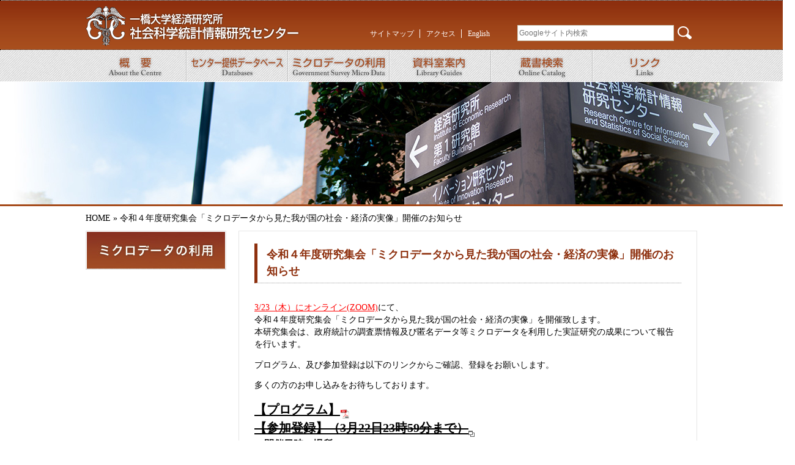

--- FILE ---
content_type: text/html
request_url: https://rcisss.ier.hit-u.ac.jp/Japanese/micro/information/2023/03/2022-3.html
body_size: 6215
content:
<!DOCTYPE html PUBLIC "-//W3C//DTD XHTML 1.0 Transitional//EN" "http://www.w3.org/TR/xhtml1/DTD/xhtml1-transitional.dtd">
<html xmlns="http://www.w3.org/1999/xhtml" xml:lang="ja" lang="ja">
<head>
<title>information - Institute of Economic Research, Hitotsubashi University</title>
<meta http-equiv="Content-Type" content="text/html; charset=utf-8" />
<meta http-equiv="Content-Script-Type" content="text/javascript" />
<link href="../../../../common/css/import.css" rel="stylesheet" type="text/css">
<script type="text/javascript" src="../../../../common/js/common.js"></script>
</head>
<body>

<div id="header">
<div class="inner">

<div class="logo"><a href="https://rcisss.ier.hit-u.ac.jp/Japanese/"><img src="https://rcisss.ier.hit-u.ac.jp/Japanese/common/img/logo.png" alt="資料室 - 一橋大学経済研究所" width="350" height="70" /></a></div>
<div class="pNav">
<ul>
<li><a href="https://rcisss.ier.hit-u.ac.jp/Japanese/sitemap/index.html" title="サイトマップ">サイトマップ</a></li>
<li><a href="https://rcisss.ier.hit-u.ac.jp/Japanese/access/index.html" title="アクセス">アクセス</a></li>
<li><a href="https://rcisss.ier.hit-u.ac.jp/English/index.html" title="English">English</a></li>
</ul>
</div>

<div class="search">
<form method="get" action="https://www.google.co.jp/search">
<dl>
<dt><input type="text" name="q" style="color:#808080;" placeholder="Googleサイト内検索"/></dt>
<dd><input type="hidden" name="ie" value="UTF-8" />
<input type="hidden" name="oe" value="UTF-8" />
<input type="hidden" name="hl" value="ja" />
<input type="hidden" name="domains" value="https://rcisss.ier.hit-u.ac.jp/Japanese/" />
<input type="hidden" name="sitesearch" value="https://rcisss.ier.hit-u.ac.jp/Japanese/" />
<input name="btnG" type="image" value="Googleサイト内検索" src="https://rcisss.ier.hit-u.ac.jp/Japanese/common/img/search.png" alt="Search" /></dd>
</dl>
</form>
</div>
<!-- ./#inner -->
</div>
<!-- ./#header -->
</div>
<div id="nav">
<div class="inner">
<ul class="nav">
<li><a href="https://rcisss.ier.hit-u.ac.jp/Japanese/introduction/index.html"><img src="https://rcisss.ier.hit-u.ac.jp/Japanese/common/img/nav_about.jpg" /></a></li>
<li><a href="https://rcisss.ier.hit-u.ac.jp/Japanese/database/index.html"><img src="https://rcisss.ier.hit-u.ac.jp/Japanese/common/img/nav_databases.jpg"/></a></li>
<li><a href="https://rcisss.ier.hit-u.ac.jp/Japanese/micro/index.html"><img src="https://rcisss.ier.hit-u.ac.jp/Japanese/common/img/nav_micro.jpg" /></a></li>
<li><a href="https://rcisss.ier.hit-u.ac.jp/Japanese/guide/index.html"><img src="https://rcisss.ier.hit-u.ac.jp/Japanese/common/img/nav_guide.jpg" /></a></li>
<li><a href="http://opac.lib.hit-u.ac.jp/" target="_blank"><img src="https://rcisss.ier.hit-u.ac.jp/Japanese/common/img/nav_catalog.jpg" width="166" height="50" /></a></li>
<li><a href="https://rcisss.ier.hit-u.ac.jp/Japanese/links/index.html"><img src="https://rcisss.ier.hit-u.ac.jp/Japanese/common/img/nav_link.jpg"/></a></li>
</ul>
<!-- ./#inner -->
</div>
<!-- ./#nav -->
</div>

<div id="view_sub">
<div class="inner">
<img src="../../../../images/information/sub_image.jpg" width="1300" height="200" />
<!-- ./#inner -->
</div>
<!-- ./#view -->
</div>

<div id="contents" class="clearfix" >
<div class="inner">
<div class="pankuzu">
  <a href="https://rcisss.ier.hit-u.ac.jp/Japanese/">HOME</a> &raquo;

令和４年度研究集会「ミクロデータから見た我が国の社会・経済の実像」開催のお知らせ

</div>

<div class="left_box">
<img src="../../../../images/micro/nav_titlemicro.jpg" width="226" height="60" class="img_cent"/>
<ul id="menu">

</ul>
</div>

<div class="right_box">
<h1>令和４年度研究集会「ミクロデータから見た我が国の社会・経済の実像」開催のお知らせ</h1>
<p><p><span style="color: #ff0000;"><ins>3/23（木）にオンライン(ZOOM)</ins></span>にて、<br />令和４年度研究集会「ミクロデータから⾒た我が国の社会・経済の実像」を開催致します。<br />本研究集会は、政府統計の調査票情報及び匿名データ等ミクロデータを利用した実証研究の成果について報告を行います。</p>
<p>プログラム、及び参加登録は以下のリンクからご確認、登録をお願いします。</p>
<p>多くの方のお申し込みをお待ちしております。</p>
<h2><a href="https://rcisss.ier.hit-u.ac.jp/Japanese/micro/information/20230323_program.pdf" target="_blank" rel="noopener">【プログラム】</a><img alt="pdficon45x45.gif" class="mt-image-none" height="15" src="https://rcisss.ier.hit-u.ac.jp/Japanese/information/assets_c/2016/04/pdficon45x45-thumb-15xauto-292.gif" width="15" /></h2>
<h2><del datetime="2023-03-31T11:50:55+09:00"><a href="https://hrs.ad.hit-u.ac.jp/v33/entries/add/587" target="_blank" rel="noopener">【参加登録】（3月22日23時59分まで）</a></del><img alt="exlink.png" class="mt-image-none" height="10" src="https://rcisss.ier.hit-u.ac.jp/Japanese/information/exlink.png" width="10" /></h2>
<h2></h2>
<h3>～開催日時・場所～</h3>
<p><span style="font-size: medium;"><span style="font-weight: bold;">開催日時</span></span><br />2023年3月23日（木）13：00 -17：05（12：50セッション入室可）<br /><br /><span style="font-weight: bold;"><span style="font-size: medium;">開催場所</span></span><br />オンライン開催（ZOOM会議室）</p></p>
<p></p>

</div>
<!-- ./#inner -->
</div>
<!-- ./#contents -->
</div>

<div id="footer">
<div class="inner">
<div id="footerL">
一橋大学経済研究所 社会科学統計情報研究センター<br />
〒186-8603 東京都国立市中2-1<br />
tel 042-580-8391 / fax 042-580-8400
</div>
<div id="footerR">
<img src="/Japanese/images/exlink.png" />
<a href="https://www.hit-u.ac.jp" target="_blank">一橋大学 Official Web Site &raquo;</a><br>
<br />
Copyright &copy; <script language=JavaScript type=text/javascript>year();</script>
RCISSS, Institute of Economic Research, Hitotsubashi University. All rights reserved.
</div>
<div style="clear:both;"></div>
<!-- ./#inner -->
</div>
<!-- ./#footer -->
</div>

</body>
</html>

--- FILE ---
content_type: text/css
request_url: https://rcisss.ier.hit-u.ac.jp/Japanese/common/css/import.css
body_size: 280
content:
@charset "utf-8";
/*-----------------------------------------------------
 import
-----------------------------------------------------*/
@import url("default.css"); /* for page common */
@import url("parts.css"); /* for common */
@import url("layout.css"); /* for layout */

--- FILE ---
content_type: text/css
request_url: https://rcisss.ier.hit-u.ac.jp/Japanese/common/css/default.css
body_size: 3393
content:
@charset "utf-8";
/*-----------------------------------------------------
 reset
-----------------------------------------------------*/

html {
	overflow-y: scroll;
	height:100%;
	margin-bottom:1px;
}

body,div,dl,dt,dd,ul,ol,li,h1,h2,h3,h4,h5,h6,pre,form,fieldset,input,textarea,p,blockquote,th,td {
	margin: 0;
	padding: 0;
}

/* 2021.9.19 em削除
address,caption,cite,code,dfn,em,strong,th,var {
	font-style: normal;
}
*/
address,caption,cite,code,dfn,strong,th,var {
        font-style: normal;
}

table {
	border-collapse: collapse;
	border-spacing: 0;
}

caption,th {
	text-align: left;
}
q:before,q:after {
	content: '';
}

object,embed {
	vertical-align: top;
}

hr,legend {
	display: none;
}

img {
	border: 0;
	vertical-align: bottom;
	text-align: right;
}

.clearfix:after {
  content: "."; 
  display: block; 
  height: 0; 
  font-size: 0;	
  clear: both; 
  visibility: hidden;
}

.clearfix {
  min-height: 1px;
  clear: both;
}

* html .clearfix {
  height: 1px;
  /*¥*//*/
  height: auto;
  overflow: hidden;
  /**/
}

abbr,acronym,fieldset {
	border: 0;
}

br {
	letter-spacing:normal;
}

p,li,dt,dl {   
    line-height:1.5; 
}

p {
	margin-top: 0;
	margin-right: 0;
	margin-bottom: 1em;
	margin-left: 0;
}
  
li {   
    list-style-type:none;   
}  

ol {
	margin-left:30px;
}
ol li {
}

ul {
	margin-left:30px;
}

address {
	font-style:normal;
}

a{
	background: none;
	text-decoration: underline;
}

/*----------------------------------------------------
 link color
----------------------------------------------------*/

a:link {
	color: #000;
	text-decoration: underline;
}

a:visited {
	color: #000;
	text-decoration: underline;
}
a:hover {
	color: #000;
	text-decoration: underline;
}

a:active {
	color: #000;
	text-decoration: underline;
}

#header a:link {
	color: #FFFFFF;
	text-decoration: none;
}

#header a:visited {
	color: #FFFFFF;
	text-decoration: none;
}
#header a:hover {
	color: #FFFFFF;
	text-decoration: none;
}

#header a:active {
	color: #FFFFFF;
	text-decoration: none;
}

#nav a:link {
	color: #8E300E;
	text-decoration: none;
}

#nav a:visited {
	color: #8E300E;
	text-decoration: none;
}
#nav a:hover {
	color: #8E300E;
	text-decoration: none;
}

#nav a:active {
	color: #8E300E;
	text-decoration: none;
}

#nav .sub a:link {
	color: #000000;
	text-decoration: none;
}

#nav .sub a:visited {
	color: #000000;
	text-decoration: none;
}
#nav .sub a:hover {
	color: #000000;
	text-decoration: none;
}

#nav .sub a:active {
	color: #000000;
	text-decoration: none;
}

#contents .pankuzu a:link {
	color: #000;
	text-decoration: none;
}

#contents .left_box a:link {
	color: #000;
	text-decoration: none;
}

#contents .left_box a:visited {
	color: #000;
	text-decoration: none;
}
#contents .left_box a:hover {
	color: #000;
	text-decoration: none;
}

#contents .left_box a:active {
	color: #000;
	text-decoration: none;
}

#contents ul.faculty a:link {
	color: #FFF;
	text-decoration: none;
}

#contents ul.faculty a:visited {
	color: #FFF;
	text-decoration: none;
}
#contents ul.faculty a:hover {
	color: #FFF;
	text-decoration: none;
}

#contents ul.faculty a:active {
	color: #FFF;
	text-decoration: none;
}


--- FILE ---
content_type: text/css
request_url: https://rcisss.ier.hit-u.ac.jp/Japanese/common/css/parts.css
body_size: 9399
content:
@charset "utf-8";
/*-----------------------------------------------------
 common style color
-----------------------------------------------------*/

.txt_red { color: #F33; }
.txt_blue { color: #09F; }
.txt_green { color:#063; }

/*-----------------------------------------------------
 common style font-size
-----------------------------------------------------*/

.fs1 { font-size: 80%; }
.fs2 { font-size: 90%; }
.fs3 { font-size: 110%; }
.fs4 { font-size: 140%; }
.fs5 { font-size: 220%; }

/*-----------------------------------------------------
 common style font-weight
-----------------------------------------------------*/

.fw1 { font-weight: bold; }
.fw2 { font-weight: bold; color:#09F }

/*-----------------------------------------------------
 common style aline
-----------------------------------------------------*/

.txt_left { text-align: left; }
.txt_cent {	text-align: center; }
.txt_right { text-align: right; }
.img_cent {
 display: block;
 margin-left: auto;
 margin-right: auto;

}

/*-----------------------------------------------------
 common style margin & padding
-----------------------------------------------------*/

.marB5 { margin-bottom: 5px; }
.marB10 { margin-bottom: 10px; }
.marB15 { margin-bottom: 15px; }
.marB20 { margin-bottom: 20px; }
.marB25 { margin-bottom: 25px; }
.marB30 { margin-bottom: 30px; }
.marB35 { margin-bottom: 35px; }

.marT5 { margin-top: 5px; }
.marT10 { margin-top: 10px; }
.marT15 { margin-top: 15px; }
.marT20 { margin-top: 20px; }
.marT25 { margin-top: 25px; }
.marT30 { margin-top: 30px; }
.marT35 { margin-top: 35px; }

.marL5 { margin-left: 5px; }
.marL10 { margin-left: 10px; }
.marL15 { margin-left: 15px; }
.marL20 { margin-left: 20px; }
.marL25 { margin-left: 25px; }
.marL30 { margin-left: 30px; }
.marL35 { margin-left: 35px; }

.marR5 { margin-right: 5px; }
.marR10 { margin-right: 10px; }
.marR15 { margin-right: 15px; }
.marR20 { margin-right: 20px; }
.marR25 { margin-right: 25px; }
.marR30 { margin-right: 30px; }
.marR35 { margin-right: 35px; }

.padT5 { padding-top: 5px; }
.padT10 { padding-top: 10px; }
.padT15 { padding-top: 15px; }
.padT20 { padding-top: 20px; }
.padT25 { padding-top: 25px; }
.padT30 { padding-top: 30px; }
.padT35 { padding-top: 35px; }

.padB5 { padding-bottom: 5px; }
.padB10 { padding-bottom: 10px; }
.padB15 { padding-bottom: 15px; }
.padB20 { padding-bottom: 20px; }
.padB25 { padding-bottom: 25px; }
.padB30 { padding-bottom: 30px; }
.padB35 { padding-bottom: 35px; }

/*-----------------------------------------------------
 common style width
-----------------------------------------------------*/

.w20 { width:20px; }
.w60 { width:60px; }
.w80 { width:80px; }
.w100 { width:100px; }
.w120 { width:120px; }
.w200 { width:200px; }
.w300 { width:300px; }
.w455 { width:455px; }

/*-----------------------------------------------------
common style link
-----------------------------------------------------*/

.linkpdf a {
	background: url(../img/icon_pdf.gif) no-repeat left center;
	padding-left: 20px;
	margin-left: 5px;
}

.linkpdf2 a {
	background: url(../img/icon_pdf.gif) no-repeat left center;
	padding-left: 20px;
	margin-left: 5px;
}

.linkmail a {
	background: url(../img/icon_mail.gif) no-repeat left center;
	padding-left: 20px;
	margin-left: 5px;
}

.linkie a {
	background: url(../img/icon_ie.gif) no-repeat left center;
	padding-left: 20px;
	margin-left: 5px;
}

.linkie_R a {
	background: url(../img/icon_ie.gif) no-repeat left center;
	padding-right: 5px;
	margin-right: 20px;
	float: left;
}

.linkword a {
	background: url(../img/icon_word.gif) no-repeat left center;
	padding-left: 20px;
	margin-left: 5px;
}

.linkxls a {
	background: url(../img/icon_excel.gif) no-repeat left 1px;
	padding-left: 20px;
	margin-left: 5px;
}

#contents h1 {
	color: #8E300E;
	border-bottom-width: 1px;
	border-bottom-style: dotted;
	border-bottom-color: #999;
	font-size: 135%;
	font-weight: bold;
	margin-bottom: 30px;
	border-left-width: 5px;
	border-left-style: solid;
	border-left-color: #8E300E;
	padding-left: 15px;
	padding-top: 5px;
	padding-bottom: 5px;
}

#contents h2.or_tle {
	font-size: 110%;
	font-weight: bold;
	padding: 7px;
	border: 1px solid #CCCCCC;
	margin-bottom: 20px;
	background-color: #f9f9f9;
}

#contents h2.microold {
	padding: 7px;
	border: 1px dotted #CCCCCC;
	margin-bottom: 20px;
	background-color: #FFFFFF;
	color: #933;
	font-size: 100%;
	font-weight: normal;
	text-align: center;
}

ol.type01 {
	margin: 0px;
	padding-top: 0px;
	padding-right: 0px;
	padding-bottom: 25px;
	padding-left: 20px;
}

ol.type01 li{
	margin: 0px;
	list-style-position: outside;
	list-style-type: decimal;
	padding-top: 0px;
	padding-right: 0px;
	padding-bottom: 10px;
	padding-left: 5px;
}

ul.type01 {
	margin: 0px;
	padding-top: 0px;
	padding-right: 0px;
	padding-bottom: 25px;
	padding-left: 20px;
}

ul.type01 li{
	margin: 0px;
	list-style-position: outside;
	list-style-type: circle;
	padding-top: 0px;
	padding-right: 0px;
	padding-bottom: 10px;
	padding-left: 5px;
}

ul.type02 {
	margin: 0px;
	padding-top: 0px;
	padding-right: 0px;
	padding-bottom: 0px;
	padding-left: 20px;
}

ul.type02 li{
	margin: 0px;
	list-style-position: outside;
	list-style-type: circle;
	padding-top: 0px;
	padding-right: 0px;
	padding-bottom: 0px;
	padding-left: 5px;
}

ul.type03 {
	margin: 0px;
	padding-top: 0px;
	padding-right: 0px;
	padding-bottom: 20px;
	padding-left: 0px;
}

ul.type03 li{
	margin: 0px;
	list-style-position: outside;
	list-style-type: none;
	font-weight: bold;
	padding-top: 0px;
	padding-right: 0px;
	padding-bottom: 7px;
	padding-left: 0px;
}

ul.type04 {
	margin: 0px;
	padding-top: 0px;
	padding-right: 0px;
	padding-bottom: 25px;
	padding-left: 20px;
}

ul.type04 li{
	margin: 0px;
	list-style-position: outside;
	list-style-type: circle;
	padding-top: 0px;
	padding-right: 0px;
	padding-bottom: 10px;
	padding-left: 0px;
}

ul.type05 {
	margin: 0px;
	padding-top: 0px;
	padding-right: 0px;
	padding-bottom: 25px;
	padding-left: 20px;
}

ul.type05 li{
	margin: 0px;
	padding-top: 0px;
	padding-right: 0px;
	padding-bottom: 10px;
	padding-left: 5px;
	list-style-image: url(../img/ar.jpg);
}

ul.type06 {
	margin: 0px;
	padding-top: 0px;
	padding-right: 0px;
	padding-bottom: 0px;
	padding-left: 20px;
}

ul.type06 li{
	margin: 0px;
	padding-top: 0px;
	padding-right: 0px;
	padding-bottom: 10px;
	padding-left: 5px;
	list-style-image: url(../img/ar.jpg);
}

dl.type01 {
	margin: 0px;
	padding-top: 0px;
	padding-right: 0px;
	padding-bottom: 20px;
	padding-left: 0px;
}

dl.type01 dt{
	margin: 0px;
	font-weight: bold;
	padding-top: 15px;
	padding-right: 0px;
	padding-bottom: 5px;
	padding-left: 0px;
	font-size: 105%;
}

dl.type01 dd{
	padding-bottom: 15px;
	padding-left: 15px;
	border-bottom-width: 1px;
	border-bottom-style: dotted;
	border-bottom-color: #CCC;
}

dl.type02 {
	margin: 0px;
	padding-top: 0px;
	padding-right: 0px;
	padding-bottom: 20px;
	padding-left: 0px;
}

dl.type02 dt{
	margin: 0px;
	font-weight: bold;
	float: left;
	width: 200px;
	padding-top: 0px;
	padding-right: 0px;
	padding-bottom: 7px;
	padding-left: 0px;
}

dl.type02 dd{
	padding-bottom: 7px;
}

dl.type03 {
	padding: 0px;
	margin-top: 20px;
	margin-right: 0px;
	margin-bottom: 0px;
	margin-left: 0px;
}

dl.type03 dt{
	margin: 0px;
	font-weight: bold;
	padding-top: 10px;
	padding-right: 0px;
	padding-bottom: 5px;
	padding-left: 0px;
	border-top-width: 1px;
	border-top-style: dotted;
	border-top-color: #CCC;
}

dl.type03 dd{

}

table.chart01 {
	margin-top: 0px;
	margin-right: 0px;
	margin-bottom: 25px;
	margin-left: 0px;
	padding: 0px;
}

table.chart01 th{
	padding: 8px;
	border: 1px solid #CCC;
	background-color: #fcfcfc;
	text-align: center;
}

table.chart01 td{
	padding: 8px;
	border: 1px solid #CCC;
}

table.chart02 {
	margin: 0px;
	padding: 0px;
	font-size: 80%;
}

table.chart02 th{
	padding: 8px;
	border: 1px solid #CCC;
	background-color: #fcfcfc;
	text-align: center;
	width: auto;
}

table.chart02 td{
	padding: 8px;
	border: 1px solid #CCC;
	width: auto;
}

dl.otherTopicsNews {
	margin: 0px;
	padding: 0px;
	overflow: hidden;
}

dl.otherTopicsNews dd{
	padding-top: 10px;
	padding-right: 0;
	padding-bottom: 12px;
	padding-left: 0em;
	width: 700px;
}

dl.otherTopicsNews dt {
	float: left;
	padding-top: 10px;
	padding-right: 0px;
	padding-bottom: 12px;
	padding-left: 0px;
	width: 150px;
	height: auto;
}

ul.faculty {
	margin: 0px;
	padding-top: 10px;
	padding-right: 0px;
	padding-bottom: 20px;
	padding-left: 0px;
}

ul.faculty li {
	background-color: #999;
	text-align: center;
	color: #FFF;
	float: left;
	margin-right: 10px;
	padding-top: 3px;
	padding-right: 10px;
	padding-bottom: 3px;
	padding-left: 10px;
	font-size: 90%;
}

ul.faculty li.fae {
	background-color: #77181C;
	text-align: center;
	color: #FFF;
	float: left;
	margin-right: 10px;
	padding-top: 3px;
	padding-right: 10px;
	padding-bottom: 3px;
	padding-left: 10px;
	font-size: 90%;
}


--- FILE ---
content_type: text/css
request_url: https://rcisss.ier.hit-u.ac.jp/Japanese/common/css/layout.css
body_size: 7974
content:
@charset "utf-8";
/*-----------------------------------------------------
all pages layout
-----------------------------------------------------*/

body {
	//2021.9.20 コメントアウト
	//font-family: 'メイリオ', Meiryo, 'ヒラギノ角ゴ Pro W3', 'Hiragino Kaku Gothic Pro', Arial, 'ＭＳ Ｐゴシック', 'MS PGothic', Osaka, sans-serif;
	color: #000;
	font-size: 85%;
	text-align: left;
	line-height: 1.5;
	min-width: 1000px;
}

/* -----------------------------------------------------------
all parts
----------------------------------------------------------- */

#header {
	width: 100%;
	margin-left : auto;
	margin-right : auto;
	margin-top: 0px;
	margin-bottom: 0px;
	height: auto;
	background-image: url(../img/header_bg.gif);
	background-repeat: repeat-x;
	background-position: top;
	border-bottom-width: 1px;
	border-bottom-style: dotted;
	border-bottom-color: #000;
	border-top-width: 1px;
	border-top-style: dotted;
	border-top-color: #000000;
}

#header .inner {
	width: 1000px;
	height: 80px;
	margin-top: 0px;
	margin-right: auto;
	margin-bottom: 0px;
	margin-left: auto;
}

#header .logo {
	width: 350px;
	height: 72px;
	float: left;
	padding-top: 7px;
}

#header .pNav {
	width: 317px;
	height: 44px;
	float: left;
	margin: 0px;
	font-size: 90%;
	padding-top: 35px;
	padding-right: 0px;
	padding-bottom: 0px;
	padding-left: 0px;
	text-align: right;
}

#header ul {
	margin: 0px;
	text-align: right;
	padding-top: 10px;
	padding-right: 0px;
	padding-bottom: 0px;
	padding-left: 0px;
}

#header ul li {
	display:inline;
	list-style-type:none;
	margin-right:6px;
	padding-left:10px;
}

#header ul li+li {
	border-left-width: 1px;
	border-left-style: solid;
	border-left-color: #FFF;
}

#header .search {
	float: right;
	height: 39px;
	width: 333px;
	text-align: right;
	padding-top: 40px;
}
#header dl {
	margin: 0px;
	padding: 0px;

}

#header dl dt {
	height: auto;
	margin: 0px;
	padding: 0px;
	float: left;
	width: 300px;
}

#header dl dd {
	float: left;
	margin: 0px;
	padding: 0px;
}

#header dl dt input {
	background-repeat: no-repeat;
	background-position: 0px 0px;
	height: 20px;
	line-height: 20px;
	font-family: 'メイリオ', Meiryo, 'ヒラギノ角ゴ Pro W3', 'Hiragino Kaku Gothic Pro', Arial, 'ＭＳ Ｐゴシック', 'MS PGothic', Osaka, sans-serif;
	color: #666;
	font-size: 85%;
	border: 1px solid #D1D0BF;
	padding: 2px;
	margin-right: 5px;
	width: 250px;
}

#nav {
	width: 100%;
	margin-left : auto;
	margin-right : auto;
	margin-top: 0px;
	margin-bottom: 0px;
	height: 50px;
	background-repeat: repeat-x;
	background-image: url(../img/diagonal-noise.png);
	border-bottom-width: 1px;
	border-bottom-style: solid;
	border-bottom-color: #FFFFFF;
	border-top-width: 1px;
	border-top-style: solid;
	border-top-color: #FFF;
	border-left-color: #D6D6D6;
}

#nav .inner {
	width: 1000px;
	height: auto;
	margin-top: 0px;
	margin-right: auto;
	margin-bottom: 0px;
	margin-left: auto;
	font-size: 100%;
}


#nav ul.nav {
	margin: 0px;
	text-align: center;
	font-size: 110%;
	height: auto;
	padding: 0px;

}

#nav ul.nav li {
	margin: 0px;
	padding: 0px;
	float: left;
	height: auto;
}



#view {
	width: 100%;
	margin-left : auto;
	margin-right : auto;
	margin-top: 0px;
	margin-bottom: 0px;
	height: auto;
	border-bottom-width: 3px;
	border-bottom-style: solid;
	border-bottom-color: #931E23;
}

#view .inner{
	position: relative;
	width: 1300px;
	height: 300px;
	overflow: hidden;
	margin-top: 0px;
	margin-right: auto;
	margin-bottom: 0px;
	margin-left: auto;
}

#view img {
    position:absolute;
    left:0;
    top:0;
}

#view_sub {
	width: 100%;
	margin-left : auto;
	margin-right : auto;
	margin-top: 0px;
	margin-bottom: 0px;
	height: auto;
	border-bottom-width: 3px;
	border-bottom-style: solid;
	border-bottom-color: #a64c1c;
}

#view_sub .inner{
	width: 1300px;
	height: 200px;
	margin-top: 0px;
	margin-right: auto;
	margin-bottom: 0px;
	margin-left: auto;
}


#contents {
	width: 100%;
	margin-left : auto;
	margin-right : auto;
	margin-top: 0px;
	margin-bottom: 0px;
	height: auto;
	padding-bottom: 30px;
}

#contents .inner {
	width: 1000px;
	height: auto;
	margin-top: 0px;
	margin-right: auto;
	margin-bottom: 0px;
	margin-left: auto;
}

#contents .pankuzu {
	width: 1000px;
	height: auto;
	margin-top: 0px;
	margin-right: auto;
	margin-bottom: 0px;
	margin-left: auto;
	padding-top: 10px;
	padding-bottom: 10px;
}
#contents .idx {
	float: left;
	height: auto;
	width: 998px;
	border: 1px solid #e5e5e5;
	padding: 1px;
	margin-top: 15px;
}

#contents .left_box {
	float: left;
	height: auto;
	width: 228px;
	border: 1px solid #e5e5e5;
	padding-top: 1px;
	padding-right: 0;
	padding-bottom: 0;
	padding-left: 0;
}

#contents .left_box ul {
	margin: 0px;
	padding: 0 5px;
	background-image: url(../img/debut_light.png);
	background-repeat: repeat;
	list-style: none;
	border-top-width: 1px;
	border-top-style: dotted;
	border-top-color: #CCC;
}

#contents .left_box ul li {
	padding: 15px 10px;
	width: auto;
	list-style: none;
}

#contents .left_box ul li+li {
	border-top-width: 1px;
	border-top-style: dotted;
	border-top-color: #999;
}

#contents .left_box ul.sub {
	margin: 0;
	margin-left: 8px;
	padding: 0;
	padding-top: 5px;
	font-size: 95%;
}

#contents .left_box ul.sub li{
	margin: 0;
	padding: 8px 0 8px 5px;
}


#contents .right_box {
	float: left;
	height: auto;
	width: 698px;
	border: 1px solid #e5e5e5;
	margin-left: 20px;
	padding-top: 20px;
	padding-right: 25px;
	padding-bottom: 25px;
	padding-left: 25px;
}

#contents .topics {
	width: 500px;
	border: 1px solid #CCC;
	margin: 15px;
	padding: 10px;
}

#contents dl.newsrelease {
	width: 596px;
	padding: 15px;
}

#contents dl.newsrelease dd {
	border-bottom-width: 1px;
	border-bottom-style: solid;
	border-bottom-color: #CCC;
	width: 500px;
	padding-left: 30px;
	padding-right: 20px;
	padding-bottom: 10px;
	padding-top: 0px;
}

#contents dl.newsrelease dt {
	margin-left: 10px;
	width: 500px;
	padding-top: 10px;
	padding-bottom: 5px;
	font-weight: bold;
}

#contents dl.schedule {
	width: 348px;
	padding: 15px;
}

#contents dl.schedule dd {
	border-bottom-width: 1px;
	border-bottom-style: solid;
	border-bottom-color: #CCC;
	width: 295px;
	padding-left: 30px;
	padding-right: 20px;
	padding-bottom: 10px;
	padding-top: 0px;
}

#contents dl.schedule dt {
	margin-left: 10px;
	width: 348px;
	padding-top: 10px;
	padding-bottom: 5px;
	font-weight: bold;
}

#contents h2.factle {
	width: 698px;
	font-weight: bold;
	background-image: url(../../images/faculty/bg.jpg);
	background-repeat: repeat-x;
	margin: 0px;
	font-size: 120%;
	color: #FFF;
	padding-top: 5px;
	padding-right: 0px;
	padding-bottom: 20px;
	padding-left: 15px;
}

#footer {
	width: 100%;
	margin-left : auto;
	margin-right : auto;
	margin-top: 0px;
	margin-bottom: 0px;
	height: auto;
	font-size: 90%;
}

#footer .inner {
	width: 1000px;
	height: auto;
	margin-top: 0px;
	margin-right: auto;
	margin-bottom: 0px;
	margin-left: auto;
	border-top-width: 1px;
	border-top-style: solid;
	border-top-color: #CCC;
	padding-top: 15px;
	padding-bottom: 15px;
}
#footerL {
	width:200px;
	float:left;
	white-space:nowrap;
}
#footerR {
	width:800px;
	float:right;
	text-align:right;
	white-space:nowrap;
}
#footerR img {
	vertical-align:baseline;
}

#contents .idxL_c {
	float: left;
	height: auto;
	width: 596px;
	border: 1px solid #e5e5e5;
	padding: 1px;
	margin-top: 15px;
}

#contents .idxR_c {
	float: left;
	height: auto;
	width: 376px;
	margin-left: 20px;
	border: 1px solid #e5e5e5;
	padding: 1px;
	margin-top: 15px;
}

#contents .idxR_c_inner {
	padding-top: 15px;
	padding-right: 15px;
	padding-bottom: 10px;
	padding-left: 15px;
}

#micro_info {
margin-bottom:20px;
}
#micro_info #recent{
margin:10px 10px 0;
}
#micro_info dt{
font-weight:bold;
padding-left:5px;
}
#micro_info dd{
padding:5px 20px;
}
#micro_info dd+dt{
border-top:1px dashed #CCC;
padding-top:10px;
}
#micro_info hr{
display:block;
border:0;
border-top:3px double #CCC;
}
#micro_info .color{
color:#a64c1c;
}